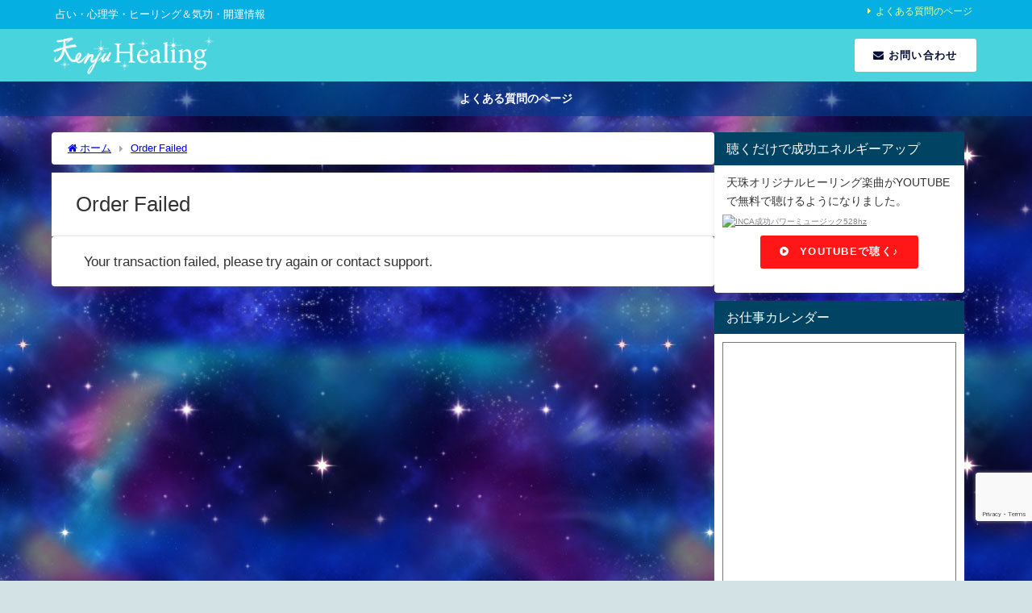

--- FILE ---
content_type: text/html; charset=utf-8
request_url: https://www.google.com/recaptcha/api2/anchor?ar=1&k=6Lcg2d4UAAAAABXeqrAJY_Iyyb95XYzv6c5y3wx8&co=aHR0cHM6Ly90ZW5qdWhlYWxpbmcuY29tOjQ0Mw..&hl=en&v=PoyoqOPhxBO7pBk68S4YbpHZ&size=invisible&anchor-ms=20000&execute-ms=30000&cb=s5jctyn7b3sh
body_size: 48631
content:
<!DOCTYPE HTML><html dir="ltr" lang="en"><head><meta http-equiv="Content-Type" content="text/html; charset=UTF-8">
<meta http-equiv="X-UA-Compatible" content="IE=edge">
<title>reCAPTCHA</title>
<style type="text/css">
/* cyrillic-ext */
@font-face {
  font-family: 'Roboto';
  font-style: normal;
  font-weight: 400;
  font-stretch: 100%;
  src: url(//fonts.gstatic.com/s/roboto/v48/KFO7CnqEu92Fr1ME7kSn66aGLdTylUAMa3GUBHMdazTgWw.woff2) format('woff2');
  unicode-range: U+0460-052F, U+1C80-1C8A, U+20B4, U+2DE0-2DFF, U+A640-A69F, U+FE2E-FE2F;
}
/* cyrillic */
@font-face {
  font-family: 'Roboto';
  font-style: normal;
  font-weight: 400;
  font-stretch: 100%;
  src: url(//fonts.gstatic.com/s/roboto/v48/KFO7CnqEu92Fr1ME7kSn66aGLdTylUAMa3iUBHMdazTgWw.woff2) format('woff2');
  unicode-range: U+0301, U+0400-045F, U+0490-0491, U+04B0-04B1, U+2116;
}
/* greek-ext */
@font-face {
  font-family: 'Roboto';
  font-style: normal;
  font-weight: 400;
  font-stretch: 100%;
  src: url(//fonts.gstatic.com/s/roboto/v48/KFO7CnqEu92Fr1ME7kSn66aGLdTylUAMa3CUBHMdazTgWw.woff2) format('woff2');
  unicode-range: U+1F00-1FFF;
}
/* greek */
@font-face {
  font-family: 'Roboto';
  font-style: normal;
  font-weight: 400;
  font-stretch: 100%;
  src: url(//fonts.gstatic.com/s/roboto/v48/KFO7CnqEu92Fr1ME7kSn66aGLdTylUAMa3-UBHMdazTgWw.woff2) format('woff2');
  unicode-range: U+0370-0377, U+037A-037F, U+0384-038A, U+038C, U+038E-03A1, U+03A3-03FF;
}
/* math */
@font-face {
  font-family: 'Roboto';
  font-style: normal;
  font-weight: 400;
  font-stretch: 100%;
  src: url(//fonts.gstatic.com/s/roboto/v48/KFO7CnqEu92Fr1ME7kSn66aGLdTylUAMawCUBHMdazTgWw.woff2) format('woff2');
  unicode-range: U+0302-0303, U+0305, U+0307-0308, U+0310, U+0312, U+0315, U+031A, U+0326-0327, U+032C, U+032F-0330, U+0332-0333, U+0338, U+033A, U+0346, U+034D, U+0391-03A1, U+03A3-03A9, U+03B1-03C9, U+03D1, U+03D5-03D6, U+03F0-03F1, U+03F4-03F5, U+2016-2017, U+2034-2038, U+203C, U+2040, U+2043, U+2047, U+2050, U+2057, U+205F, U+2070-2071, U+2074-208E, U+2090-209C, U+20D0-20DC, U+20E1, U+20E5-20EF, U+2100-2112, U+2114-2115, U+2117-2121, U+2123-214F, U+2190, U+2192, U+2194-21AE, U+21B0-21E5, U+21F1-21F2, U+21F4-2211, U+2213-2214, U+2216-22FF, U+2308-230B, U+2310, U+2319, U+231C-2321, U+2336-237A, U+237C, U+2395, U+239B-23B7, U+23D0, U+23DC-23E1, U+2474-2475, U+25AF, U+25B3, U+25B7, U+25BD, U+25C1, U+25CA, U+25CC, U+25FB, U+266D-266F, U+27C0-27FF, U+2900-2AFF, U+2B0E-2B11, U+2B30-2B4C, U+2BFE, U+3030, U+FF5B, U+FF5D, U+1D400-1D7FF, U+1EE00-1EEFF;
}
/* symbols */
@font-face {
  font-family: 'Roboto';
  font-style: normal;
  font-weight: 400;
  font-stretch: 100%;
  src: url(//fonts.gstatic.com/s/roboto/v48/KFO7CnqEu92Fr1ME7kSn66aGLdTylUAMaxKUBHMdazTgWw.woff2) format('woff2');
  unicode-range: U+0001-000C, U+000E-001F, U+007F-009F, U+20DD-20E0, U+20E2-20E4, U+2150-218F, U+2190, U+2192, U+2194-2199, U+21AF, U+21E6-21F0, U+21F3, U+2218-2219, U+2299, U+22C4-22C6, U+2300-243F, U+2440-244A, U+2460-24FF, U+25A0-27BF, U+2800-28FF, U+2921-2922, U+2981, U+29BF, U+29EB, U+2B00-2BFF, U+4DC0-4DFF, U+FFF9-FFFB, U+10140-1018E, U+10190-1019C, U+101A0, U+101D0-101FD, U+102E0-102FB, U+10E60-10E7E, U+1D2C0-1D2D3, U+1D2E0-1D37F, U+1F000-1F0FF, U+1F100-1F1AD, U+1F1E6-1F1FF, U+1F30D-1F30F, U+1F315, U+1F31C, U+1F31E, U+1F320-1F32C, U+1F336, U+1F378, U+1F37D, U+1F382, U+1F393-1F39F, U+1F3A7-1F3A8, U+1F3AC-1F3AF, U+1F3C2, U+1F3C4-1F3C6, U+1F3CA-1F3CE, U+1F3D4-1F3E0, U+1F3ED, U+1F3F1-1F3F3, U+1F3F5-1F3F7, U+1F408, U+1F415, U+1F41F, U+1F426, U+1F43F, U+1F441-1F442, U+1F444, U+1F446-1F449, U+1F44C-1F44E, U+1F453, U+1F46A, U+1F47D, U+1F4A3, U+1F4B0, U+1F4B3, U+1F4B9, U+1F4BB, U+1F4BF, U+1F4C8-1F4CB, U+1F4D6, U+1F4DA, U+1F4DF, U+1F4E3-1F4E6, U+1F4EA-1F4ED, U+1F4F7, U+1F4F9-1F4FB, U+1F4FD-1F4FE, U+1F503, U+1F507-1F50B, U+1F50D, U+1F512-1F513, U+1F53E-1F54A, U+1F54F-1F5FA, U+1F610, U+1F650-1F67F, U+1F687, U+1F68D, U+1F691, U+1F694, U+1F698, U+1F6AD, U+1F6B2, U+1F6B9-1F6BA, U+1F6BC, U+1F6C6-1F6CF, U+1F6D3-1F6D7, U+1F6E0-1F6EA, U+1F6F0-1F6F3, U+1F6F7-1F6FC, U+1F700-1F7FF, U+1F800-1F80B, U+1F810-1F847, U+1F850-1F859, U+1F860-1F887, U+1F890-1F8AD, U+1F8B0-1F8BB, U+1F8C0-1F8C1, U+1F900-1F90B, U+1F93B, U+1F946, U+1F984, U+1F996, U+1F9E9, U+1FA00-1FA6F, U+1FA70-1FA7C, U+1FA80-1FA89, U+1FA8F-1FAC6, U+1FACE-1FADC, U+1FADF-1FAE9, U+1FAF0-1FAF8, U+1FB00-1FBFF;
}
/* vietnamese */
@font-face {
  font-family: 'Roboto';
  font-style: normal;
  font-weight: 400;
  font-stretch: 100%;
  src: url(//fonts.gstatic.com/s/roboto/v48/KFO7CnqEu92Fr1ME7kSn66aGLdTylUAMa3OUBHMdazTgWw.woff2) format('woff2');
  unicode-range: U+0102-0103, U+0110-0111, U+0128-0129, U+0168-0169, U+01A0-01A1, U+01AF-01B0, U+0300-0301, U+0303-0304, U+0308-0309, U+0323, U+0329, U+1EA0-1EF9, U+20AB;
}
/* latin-ext */
@font-face {
  font-family: 'Roboto';
  font-style: normal;
  font-weight: 400;
  font-stretch: 100%;
  src: url(//fonts.gstatic.com/s/roboto/v48/KFO7CnqEu92Fr1ME7kSn66aGLdTylUAMa3KUBHMdazTgWw.woff2) format('woff2');
  unicode-range: U+0100-02BA, U+02BD-02C5, U+02C7-02CC, U+02CE-02D7, U+02DD-02FF, U+0304, U+0308, U+0329, U+1D00-1DBF, U+1E00-1E9F, U+1EF2-1EFF, U+2020, U+20A0-20AB, U+20AD-20C0, U+2113, U+2C60-2C7F, U+A720-A7FF;
}
/* latin */
@font-face {
  font-family: 'Roboto';
  font-style: normal;
  font-weight: 400;
  font-stretch: 100%;
  src: url(//fonts.gstatic.com/s/roboto/v48/KFO7CnqEu92Fr1ME7kSn66aGLdTylUAMa3yUBHMdazQ.woff2) format('woff2');
  unicode-range: U+0000-00FF, U+0131, U+0152-0153, U+02BB-02BC, U+02C6, U+02DA, U+02DC, U+0304, U+0308, U+0329, U+2000-206F, U+20AC, U+2122, U+2191, U+2193, U+2212, U+2215, U+FEFF, U+FFFD;
}
/* cyrillic-ext */
@font-face {
  font-family: 'Roboto';
  font-style: normal;
  font-weight: 500;
  font-stretch: 100%;
  src: url(//fonts.gstatic.com/s/roboto/v48/KFO7CnqEu92Fr1ME7kSn66aGLdTylUAMa3GUBHMdazTgWw.woff2) format('woff2');
  unicode-range: U+0460-052F, U+1C80-1C8A, U+20B4, U+2DE0-2DFF, U+A640-A69F, U+FE2E-FE2F;
}
/* cyrillic */
@font-face {
  font-family: 'Roboto';
  font-style: normal;
  font-weight: 500;
  font-stretch: 100%;
  src: url(//fonts.gstatic.com/s/roboto/v48/KFO7CnqEu92Fr1ME7kSn66aGLdTylUAMa3iUBHMdazTgWw.woff2) format('woff2');
  unicode-range: U+0301, U+0400-045F, U+0490-0491, U+04B0-04B1, U+2116;
}
/* greek-ext */
@font-face {
  font-family: 'Roboto';
  font-style: normal;
  font-weight: 500;
  font-stretch: 100%;
  src: url(//fonts.gstatic.com/s/roboto/v48/KFO7CnqEu92Fr1ME7kSn66aGLdTylUAMa3CUBHMdazTgWw.woff2) format('woff2');
  unicode-range: U+1F00-1FFF;
}
/* greek */
@font-face {
  font-family: 'Roboto';
  font-style: normal;
  font-weight: 500;
  font-stretch: 100%;
  src: url(//fonts.gstatic.com/s/roboto/v48/KFO7CnqEu92Fr1ME7kSn66aGLdTylUAMa3-UBHMdazTgWw.woff2) format('woff2');
  unicode-range: U+0370-0377, U+037A-037F, U+0384-038A, U+038C, U+038E-03A1, U+03A3-03FF;
}
/* math */
@font-face {
  font-family: 'Roboto';
  font-style: normal;
  font-weight: 500;
  font-stretch: 100%;
  src: url(//fonts.gstatic.com/s/roboto/v48/KFO7CnqEu92Fr1ME7kSn66aGLdTylUAMawCUBHMdazTgWw.woff2) format('woff2');
  unicode-range: U+0302-0303, U+0305, U+0307-0308, U+0310, U+0312, U+0315, U+031A, U+0326-0327, U+032C, U+032F-0330, U+0332-0333, U+0338, U+033A, U+0346, U+034D, U+0391-03A1, U+03A3-03A9, U+03B1-03C9, U+03D1, U+03D5-03D6, U+03F0-03F1, U+03F4-03F5, U+2016-2017, U+2034-2038, U+203C, U+2040, U+2043, U+2047, U+2050, U+2057, U+205F, U+2070-2071, U+2074-208E, U+2090-209C, U+20D0-20DC, U+20E1, U+20E5-20EF, U+2100-2112, U+2114-2115, U+2117-2121, U+2123-214F, U+2190, U+2192, U+2194-21AE, U+21B0-21E5, U+21F1-21F2, U+21F4-2211, U+2213-2214, U+2216-22FF, U+2308-230B, U+2310, U+2319, U+231C-2321, U+2336-237A, U+237C, U+2395, U+239B-23B7, U+23D0, U+23DC-23E1, U+2474-2475, U+25AF, U+25B3, U+25B7, U+25BD, U+25C1, U+25CA, U+25CC, U+25FB, U+266D-266F, U+27C0-27FF, U+2900-2AFF, U+2B0E-2B11, U+2B30-2B4C, U+2BFE, U+3030, U+FF5B, U+FF5D, U+1D400-1D7FF, U+1EE00-1EEFF;
}
/* symbols */
@font-face {
  font-family: 'Roboto';
  font-style: normal;
  font-weight: 500;
  font-stretch: 100%;
  src: url(//fonts.gstatic.com/s/roboto/v48/KFO7CnqEu92Fr1ME7kSn66aGLdTylUAMaxKUBHMdazTgWw.woff2) format('woff2');
  unicode-range: U+0001-000C, U+000E-001F, U+007F-009F, U+20DD-20E0, U+20E2-20E4, U+2150-218F, U+2190, U+2192, U+2194-2199, U+21AF, U+21E6-21F0, U+21F3, U+2218-2219, U+2299, U+22C4-22C6, U+2300-243F, U+2440-244A, U+2460-24FF, U+25A0-27BF, U+2800-28FF, U+2921-2922, U+2981, U+29BF, U+29EB, U+2B00-2BFF, U+4DC0-4DFF, U+FFF9-FFFB, U+10140-1018E, U+10190-1019C, U+101A0, U+101D0-101FD, U+102E0-102FB, U+10E60-10E7E, U+1D2C0-1D2D3, U+1D2E0-1D37F, U+1F000-1F0FF, U+1F100-1F1AD, U+1F1E6-1F1FF, U+1F30D-1F30F, U+1F315, U+1F31C, U+1F31E, U+1F320-1F32C, U+1F336, U+1F378, U+1F37D, U+1F382, U+1F393-1F39F, U+1F3A7-1F3A8, U+1F3AC-1F3AF, U+1F3C2, U+1F3C4-1F3C6, U+1F3CA-1F3CE, U+1F3D4-1F3E0, U+1F3ED, U+1F3F1-1F3F3, U+1F3F5-1F3F7, U+1F408, U+1F415, U+1F41F, U+1F426, U+1F43F, U+1F441-1F442, U+1F444, U+1F446-1F449, U+1F44C-1F44E, U+1F453, U+1F46A, U+1F47D, U+1F4A3, U+1F4B0, U+1F4B3, U+1F4B9, U+1F4BB, U+1F4BF, U+1F4C8-1F4CB, U+1F4D6, U+1F4DA, U+1F4DF, U+1F4E3-1F4E6, U+1F4EA-1F4ED, U+1F4F7, U+1F4F9-1F4FB, U+1F4FD-1F4FE, U+1F503, U+1F507-1F50B, U+1F50D, U+1F512-1F513, U+1F53E-1F54A, U+1F54F-1F5FA, U+1F610, U+1F650-1F67F, U+1F687, U+1F68D, U+1F691, U+1F694, U+1F698, U+1F6AD, U+1F6B2, U+1F6B9-1F6BA, U+1F6BC, U+1F6C6-1F6CF, U+1F6D3-1F6D7, U+1F6E0-1F6EA, U+1F6F0-1F6F3, U+1F6F7-1F6FC, U+1F700-1F7FF, U+1F800-1F80B, U+1F810-1F847, U+1F850-1F859, U+1F860-1F887, U+1F890-1F8AD, U+1F8B0-1F8BB, U+1F8C0-1F8C1, U+1F900-1F90B, U+1F93B, U+1F946, U+1F984, U+1F996, U+1F9E9, U+1FA00-1FA6F, U+1FA70-1FA7C, U+1FA80-1FA89, U+1FA8F-1FAC6, U+1FACE-1FADC, U+1FADF-1FAE9, U+1FAF0-1FAF8, U+1FB00-1FBFF;
}
/* vietnamese */
@font-face {
  font-family: 'Roboto';
  font-style: normal;
  font-weight: 500;
  font-stretch: 100%;
  src: url(//fonts.gstatic.com/s/roboto/v48/KFO7CnqEu92Fr1ME7kSn66aGLdTylUAMa3OUBHMdazTgWw.woff2) format('woff2');
  unicode-range: U+0102-0103, U+0110-0111, U+0128-0129, U+0168-0169, U+01A0-01A1, U+01AF-01B0, U+0300-0301, U+0303-0304, U+0308-0309, U+0323, U+0329, U+1EA0-1EF9, U+20AB;
}
/* latin-ext */
@font-face {
  font-family: 'Roboto';
  font-style: normal;
  font-weight: 500;
  font-stretch: 100%;
  src: url(//fonts.gstatic.com/s/roboto/v48/KFO7CnqEu92Fr1ME7kSn66aGLdTylUAMa3KUBHMdazTgWw.woff2) format('woff2');
  unicode-range: U+0100-02BA, U+02BD-02C5, U+02C7-02CC, U+02CE-02D7, U+02DD-02FF, U+0304, U+0308, U+0329, U+1D00-1DBF, U+1E00-1E9F, U+1EF2-1EFF, U+2020, U+20A0-20AB, U+20AD-20C0, U+2113, U+2C60-2C7F, U+A720-A7FF;
}
/* latin */
@font-face {
  font-family: 'Roboto';
  font-style: normal;
  font-weight: 500;
  font-stretch: 100%;
  src: url(//fonts.gstatic.com/s/roboto/v48/KFO7CnqEu92Fr1ME7kSn66aGLdTylUAMa3yUBHMdazQ.woff2) format('woff2');
  unicode-range: U+0000-00FF, U+0131, U+0152-0153, U+02BB-02BC, U+02C6, U+02DA, U+02DC, U+0304, U+0308, U+0329, U+2000-206F, U+20AC, U+2122, U+2191, U+2193, U+2212, U+2215, U+FEFF, U+FFFD;
}
/* cyrillic-ext */
@font-face {
  font-family: 'Roboto';
  font-style: normal;
  font-weight: 900;
  font-stretch: 100%;
  src: url(//fonts.gstatic.com/s/roboto/v48/KFO7CnqEu92Fr1ME7kSn66aGLdTylUAMa3GUBHMdazTgWw.woff2) format('woff2');
  unicode-range: U+0460-052F, U+1C80-1C8A, U+20B4, U+2DE0-2DFF, U+A640-A69F, U+FE2E-FE2F;
}
/* cyrillic */
@font-face {
  font-family: 'Roboto';
  font-style: normal;
  font-weight: 900;
  font-stretch: 100%;
  src: url(//fonts.gstatic.com/s/roboto/v48/KFO7CnqEu92Fr1ME7kSn66aGLdTylUAMa3iUBHMdazTgWw.woff2) format('woff2');
  unicode-range: U+0301, U+0400-045F, U+0490-0491, U+04B0-04B1, U+2116;
}
/* greek-ext */
@font-face {
  font-family: 'Roboto';
  font-style: normal;
  font-weight: 900;
  font-stretch: 100%;
  src: url(//fonts.gstatic.com/s/roboto/v48/KFO7CnqEu92Fr1ME7kSn66aGLdTylUAMa3CUBHMdazTgWw.woff2) format('woff2');
  unicode-range: U+1F00-1FFF;
}
/* greek */
@font-face {
  font-family: 'Roboto';
  font-style: normal;
  font-weight: 900;
  font-stretch: 100%;
  src: url(//fonts.gstatic.com/s/roboto/v48/KFO7CnqEu92Fr1ME7kSn66aGLdTylUAMa3-UBHMdazTgWw.woff2) format('woff2');
  unicode-range: U+0370-0377, U+037A-037F, U+0384-038A, U+038C, U+038E-03A1, U+03A3-03FF;
}
/* math */
@font-face {
  font-family: 'Roboto';
  font-style: normal;
  font-weight: 900;
  font-stretch: 100%;
  src: url(//fonts.gstatic.com/s/roboto/v48/KFO7CnqEu92Fr1ME7kSn66aGLdTylUAMawCUBHMdazTgWw.woff2) format('woff2');
  unicode-range: U+0302-0303, U+0305, U+0307-0308, U+0310, U+0312, U+0315, U+031A, U+0326-0327, U+032C, U+032F-0330, U+0332-0333, U+0338, U+033A, U+0346, U+034D, U+0391-03A1, U+03A3-03A9, U+03B1-03C9, U+03D1, U+03D5-03D6, U+03F0-03F1, U+03F4-03F5, U+2016-2017, U+2034-2038, U+203C, U+2040, U+2043, U+2047, U+2050, U+2057, U+205F, U+2070-2071, U+2074-208E, U+2090-209C, U+20D0-20DC, U+20E1, U+20E5-20EF, U+2100-2112, U+2114-2115, U+2117-2121, U+2123-214F, U+2190, U+2192, U+2194-21AE, U+21B0-21E5, U+21F1-21F2, U+21F4-2211, U+2213-2214, U+2216-22FF, U+2308-230B, U+2310, U+2319, U+231C-2321, U+2336-237A, U+237C, U+2395, U+239B-23B7, U+23D0, U+23DC-23E1, U+2474-2475, U+25AF, U+25B3, U+25B7, U+25BD, U+25C1, U+25CA, U+25CC, U+25FB, U+266D-266F, U+27C0-27FF, U+2900-2AFF, U+2B0E-2B11, U+2B30-2B4C, U+2BFE, U+3030, U+FF5B, U+FF5D, U+1D400-1D7FF, U+1EE00-1EEFF;
}
/* symbols */
@font-face {
  font-family: 'Roboto';
  font-style: normal;
  font-weight: 900;
  font-stretch: 100%;
  src: url(//fonts.gstatic.com/s/roboto/v48/KFO7CnqEu92Fr1ME7kSn66aGLdTylUAMaxKUBHMdazTgWw.woff2) format('woff2');
  unicode-range: U+0001-000C, U+000E-001F, U+007F-009F, U+20DD-20E0, U+20E2-20E4, U+2150-218F, U+2190, U+2192, U+2194-2199, U+21AF, U+21E6-21F0, U+21F3, U+2218-2219, U+2299, U+22C4-22C6, U+2300-243F, U+2440-244A, U+2460-24FF, U+25A0-27BF, U+2800-28FF, U+2921-2922, U+2981, U+29BF, U+29EB, U+2B00-2BFF, U+4DC0-4DFF, U+FFF9-FFFB, U+10140-1018E, U+10190-1019C, U+101A0, U+101D0-101FD, U+102E0-102FB, U+10E60-10E7E, U+1D2C0-1D2D3, U+1D2E0-1D37F, U+1F000-1F0FF, U+1F100-1F1AD, U+1F1E6-1F1FF, U+1F30D-1F30F, U+1F315, U+1F31C, U+1F31E, U+1F320-1F32C, U+1F336, U+1F378, U+1F37D, U+1F382, U+1F393-1F39F, U+1F3A7-1F3A8, U+1F3AC-1F3AF, U+1F3C2, U+1F3C4-1F3C6, U+1F3CA-1F3CE, U+1F3D4-1F3E0, U+1F3ED, U+1F3F1-1F3F3, U+1F3F5-1F3F7, U+1F408, U+1F415, U+1F41F, U+1F426, U+1F43F, U+1F441-1F442, U+1F444, U+1F446-1F449, U+1F44C-1F44E, U+1F453, U+1F46A, U+1F47D, U+1F4A3, U+1F4B0, U+1F4B3, U+1F4B9, U+1F4BB, U+1F4BF, U+1F4C8-1F4CB, U+1F4D6, U+1F4DA, U+1F4DF, U+1F4E3-1F4E6, U+1F4EA-1F4ED, U+1F4F7, U+1F4F9-1F4FB, U+1F4FD-1F4FE, U+1F503, U+1F507-1F50B, U+1F50D, U+1F512-1F513, U+1F53E-1F54A, U+1F54F-1F5FA, U+1F610, U+1F650-1F67F, U+1F687, U+1F68D, U+1F691, U+1F694, U+1F698, U+1F6AD, U+1F6B2, U+1F6B9-1F6BA, U+1F6BC, U+1F6C6-1F6CF, U+1F6D3-1F6D7, U+1F6E0-1F6EA, U+1F6F0-1F6F3, U+1F6F7-1F6FC, U+1F700-1F7FF, U+1F800-1F80B, U+1F810-1F847, U+1F850-1F859, U+1F860-1F887, U+1F890-1F8AD, U+1F8B0-1F8BB, U+1F8C0-1F8C1, U+1F900-1F90B, U+1F93B, U+1F946, U+1F984, U+1F996, U+1F9E9, U+1FA00-1FA6F, U+1FA70-1FA7C, U+1FA80-1FA89, U+1FA8F-1FAC6, U+1FACE-1FADC, U+1FADF-1FAE9, U+1FAF0-1FAF8, U+1FB00-1FBFF;
}
/* vietnamese */
@font-face {
  font-family: 'Roboto';
  font-style: normal;
  font-weight: 900;
  font-stretch: 100%;
  src: url(//fonts.gstatic.com/s/roboto/v48/KFO7CnqEu92Fr1ME7kSn66aGLdTylUAMa3OUBHMdazTgWw.woff2) format('woff2');
  unicode-range: U+0102-0103, U+0110-0111, U+0128-0129, U+0168-0169, U+01A0-01A1, U+01AF-01B0, U+0300-0301, U+0303-0304, U+0308-0309, U+0323, U+0329, U+1EA0-1EF9, U+20AB;
}
/* latin-ext */
@font-face {
  font-family: 'Roboto';
  font-style: normal;
  font-weight: 900;
  font-stretch: 100%;
  src: url(//fonts.gstatic.com/s/roboto/v48/KFO7CnqEu92Fr1ME7kSn66aGLdTylUAMa3KUBHMdazTgWw.woff2) format('woff2');
  unicode-range: U+0100-02BA, U+02BD-02C5, U+02C7-02CC, U+02CE-02D7, U+02DD-02FF, U+0304, U+0308, U+0329, U+1D00-1DBF, U+1E00-1E9F, U+1EF2-1EFF, U+2020, U+20A0-20AB, U+20AD-20C0, U+2113, U+2C60-2C7F, U+A720-A7FF;
}
/* latin */
@font-face {
  font-family: 'Roboto';
  font-style: normal;
  font-weight: 900;
  font-stretch: 100%;
  src: url(//fonts.gstatic.com/s/roboto/v48/KFO7CnqEu92Fr1ME7kSn66aGLdTylUAMa3yUBHMdazQ.woff2) format('woff2');
  unicode-range: U+0000-00FF, U+0131, U+0152-0153, U+02BB-02BC, U+02C6, U+02DA, U+02DC, U+0304, U+0308, U+0329, U+2000-206F, U+20AC, U+2122, U+2191, U+2193, U+2212, U+2215, U+FEFF, U+FFFD;
}

</style>
<link rel="stylesheet" type="text/css" href="https://www.gstatic.com/recaptcha/releases/PoyoqOPhxBO7pBk68S4YbpHZ/styles__ltr.css">
<script nonce="iXG6nDkgB4wEFMPDKxP9IQ" type="text/javascript">window['__recaptcha_api'] = 'https://www.google.com/recaptcha/api2/';</script>
<script type="text/javascript" src="https://www.gstatic.com/recaptcha/releases/PoyoqOPhxBO7pBk68S4YbpHZ/recaptcha__en.js" nonce="iXG6nDkgB4wEFMPDKxP9IQ">
      
    </script></head>
<body><div id="rc-anchor-alert" class="rc-anchor-alert"></div>
<input type="hidden" id="recaptcha-token" value="[base64]">
<script type="text/javascript" nonce="iXG6nDkgB4wEFMPDKxP9IQ">
      recaptcha.anchor.Main.init("[\x22ainput\x22,[\x22bgdata\x22,\x22\x22,\[base64]/[base64]/[base64]/bmV3IHJbeF0oY1swXSk6RT09Mj9uZXcgclt4XShjWzBdLGNbMV0pOkU9PTM/bmV3IHJbeF0oY1swXSxjWzFdLGNbMl0pOkU9PTQ/[base64]/[base64]/[base64]/[base64]/[base64]/[base64]/[base64]/[base64]\x22,\[base64]\x22,\x22w47CgipHEsK9aMOPAUTDssKsQXJkwoghRMOpD07DumV6wp8XwrQ5wrJyWgzCiAzCk3/DmDTDhGXDk8OnEyl6XCUywq/Dmng6w4HCpMOHw7A3wrnDusOvXn4dw6JXwpFPcMKHNGTChGTDnsKhamt2AULDgcKpYCzCjWUDw48bw6QFKAILIGrCt8KnYHfCu8KRV8K7YMO7wrZdSsKAT1Yiw6XDsX7Dmzgew7EqcRhGw499wpjDrHPDhy82KmFrw7XDm8Kdw7Evwr4oL8KqwowxwozCncObw4/[base64]/DgmfDgxMdw5NkwprDowrDm8KEccOKwqfCrcKIw7UbEBrDkgBvwpFqwp9lwoR0w6pJDcK3ExfCo8OMw4nCuMK0Vmh5woNNSBVyw5XDrkzCpmY7Y8OvFFPDm2XDk8KawqrDnRYDw7HCocKXw78JccKhwq/DizjDnF7DuCQgwqTDjEfDg38HKcO7HsKRwr/DpS3DsRLDncKPwoI1wptfDMOSw4IWw4sjesKawp8eEMO2cmR9E8OwAcO7WSZrw4UZwobCicOywrRuwp7CujvDkwBSYTfCsSHDkMKzw5FiwovDqCjCtj0GwqfCpcKNw6XCnRIdwqjDpGbCncKfeMK2w7nDpcKbwr/[base64]/CrsOiYsKXLHAbc8KWwroqw6wFZMO+Z8O2Mw/[base64]/Zg4Bw7QpAA/DmMKNasOLwr3DucKbwrl7Xy/DnhzCvm9OSj3Dm8OeGsKHwoEJesOvHsKMQ8K9wrMkCScjVALDnMKpw4MCwo3CqcKOwq4EwoNGw69YMsK/w70OBMKiwopmGVfDuTJmFRvCmHHCtQIHw5/CtwjDp8KUw4vCh38me8KcYFsJXMOTc8OfwqPDlMO1w7cow4XCmsOSaGnCmBJewrTDv0ZPScKOwoN0wo/[base64]/ClwnDgsOlEj1ew5vCnndlwrQ8F8KzMMOzGAV6wodhc8KYAko4wrc8w53DjMKrHMK7UAbCpBHClF/DtXHDkMOPw6rDqcKLwrI/KsOneHV/Zm9ULynClhzCpRXDjgXDt1gKXcKwQcKHw7fCgwXDhSHDucOZT0PDqsKrPcKYwqfDnMOkCcOsH8K3wp4AJx5ww4LCkCjDrcKIw5/CoTHDvFbDtSFKw43CicO2w4oxR8KRwq3CnT/[base64]/w78gVgTDj1HDmsODDx7DjsOjwpvCtRPDpCB4bx84LnLDmGHCr8KnUyVjwpjDkMKbACIOLsOCJHkewq5Gw7NJF8Ogw7TCuhQSwqUuC13DhwDDvcO2w7wwE8OkYsOCwos2RgDDksKewqnDrcK9w5jCmcKgeRHCkcKLN8K6w6EiVGESH1vChMK/w7rDqMKuwrjDtxlaLF5zaibCk8KxS8OAacKKw5XDvcOjwoZ+XcOnbcK1w6rDisOnwp/Ctxw/[base64]/[base64]/[base64]/CucKaJQZGwq3DqmzCicO5w7LCgcK0dysWV8OYwpXCmjrDmcKFMkRbw78HwrPDolPDrzViC8O8w7zCo8ORJmPDvcOHRBDCr8O7ZR7CisO/ZnzCmV4UPMKFSsOew4DCusKMwoLClG7DmMKfwqNaWsOmw5VzwrjCkX3CnQTDq8KqMQXClS/CjMKsDk/DrcOww67Cr15FIcKpSA/DisK/TMOiYcKUw78uwoZWwonCgsK5wpjCo8OMwpk+wr7ClcO5wq3Di07Dpx1OITxqSzxew5Z0CMO/[base64]/DmhbDr8OIwpQqIhDDs3LDrsKtfcOKw4crwrMEw7/[base64]/Cp2oSFcKdw6bCscOtPsK0UU7Ds1www7I7wpTCqcOwVEZfw7fDucKzOTLDncKiw4DCg0bDjsKlwpwgN8Kxw5dlUjrDuMK1wq/[base64]/CgRbDm3Jdw7tJwpXDk8O5wpVVAcKew7TCi8KKwpxtA8O2dsK9GkzDoDjCrsKCw6czS8OSb8KWw6osCcKFw6vCjn4yw57CizrDqz9FJA9vw40bRsKEwqLDumrDmMO7wqrCjQNfW8OVWMOkS2PDuiPDsTs1HS7DgFFiA8KFDQvDhsOBwpBTNUnCgHnDjy/ClMOvB8KuE8Kjw73DmcOFwo0ACWFLwr/CsMOnL8O3DFwlw54zw7/DmQ4Mw47CscKqworCqcOdw4QWK35nDsOFRMOtwojCoMKPA0jDjsKTwpwKdMKYwox3w50Tw6jCjcOEAcK2G2NKMsKKSB7CjcK+KGJdwow3wrlMWsOVW8ONQyVXw6U0w7vCk8K4THXDgMK9wpTDl38AIcO/ZmIzO8OPUBjCr8O+KcKYWsKaEXjCvg3Cv8K4bHA/VgRsw7MKYDdawqzCkBbDpizDhxLDgApvC8KfBnc8w6dfwo/Do8Otw5PDjMKrbDtbw6vDjS59w7kzbGFzfT7CuT7ClUPCv8OIwoxmw5jDgsO9w4pAACQnWsO9w6nClSTDtHrCn8OVJsKawq3ChH/Cg8KTDMKlw68WFDMkXcO5wrYOAQLCqsK/CMKYwp/DpkwIARPCgCR2wqlAw7DCsFTCrSlAwoLDucKVw6AiwpjCiUYZHMO1VV8zwp1/[base64]/Co2zDjTJlE8K1O8K8UVDCksOHw7I2w6R9U23CljDCk8O1wr7CtsK6wo7DmsKxwojCkkzDlDQqOwnCnXFxw5HDhMKqPX9qTxdTw6TCnsO/[base64]/DsnvDtUrCpcOdccOWw6ACwqrChQzDo1PDh8KHeSXDhMONAMKDw4HDhGIwC3DCusOPYF7CuVZ9w6fDuMKvXGLDmcOewo0QwrInO8K7N8KwRHvCm3nCgTsRw51zYXLCucKqw5LCncKww4/ChMObw5kwwq16w5/Cs8K1wofCisOqwpwqw7nDhRXChHFDw5fDqMKNw4/Dh8OowqTDk8KyDU7CjcK0ekYlK8KoNsKlAA/CrMOVw71Yw7XCq8Okw4zDki1bFcKWAcKZw6/[base64]/Cqw/Du8OzwrnDpgoSaGN1wpByKMKxw4lldMOUwqFEw7p1XMOeGSdpwrnDm8KcJsKsw5ZlZ0LCiyHCiR7DpUgCWRfChnHDgsKWVmEaw4NIw4/Ci0ldaj4NYsOYGwHCsMOgecKEwq1sRcOLw64ywr/Cj8ODw7pew5k5w5FEdMOBwrNvDh/DnH5vwqIkwqzCgsO6ME8tCMOLCiPDgH/ClBtCMiwFwrx8wobCoiTDsinDm3gqwpPCqkHDvnVMwrcwwprCmA/Dq8Khw6IbVEZLOcK4wozCosOAw5nDm8Orwr7CuXoGRcOlw78jw4rDocKuc3p8wrvDgRAiYcOpw5nCuMOaLMOCwq8yC8OyDMKrNnJuw4QgKMO2w5nDvSfCgMOPThw+ciA5wq/CnjZ1w7fDqlp4ZsKnw6lUFcONwoDDqm7Dj8OTwoXCr1YjAinDtsKgF1/DiHR7HjvDnsOewq3DhMONwovCginCgMK4cB7CsMK3wq8Uwq/Dlnpsw4kiNcKkcsKTwq7Du8OmUhl8w5PDvygXVh5Se8KAw6JmbsKfwo/CjVLDizNRKsOVOkjDosOuwoTDrsOswr7DnWgHYxYVUnpcGcKnw71GQnDDsMKnJMKFbBDCvU3DohzCgcKjwq3DuwzCr8Kqw6PCoMO/GMKXPMOzE3nClXt5S8KYw5LCmcKowpfCm8KOwqRrw756wprDr8OiXsKQwo3CtXbCiMK+Il3Dg8OywpM3GDrDv8KBAsOYXMKBw5PCosO8QgXCvg3DpMKnwoZ4wrF1w4onZkk0CiFewqLCoyXDsjRETwVNw4glZA86FMO8OGZ1w6sqCAA7wqgqbcKUcMKHIBrDiG/Dj8Ocw4jDn3zClMOtExcMHUPCm8Kfw5PCscO7Q8OKfMO3w4DCgRjDosKaMhDClsKUD8Orw7rDh8OoWAjCpHvCoHHCucONAsOHdMOWBsOhwokhSMOawpvDmsKsUCXCoXM5wq3CmQp/wrFbw4vDuMKFw6w2NMKywp7DgkfDvkvDssK3AUdXUsOxw5HDlcKZCGtSwpPDk8KSwptgEMO+w6zCo2dTw63DgQI0wq7Dsjc2wq9MDsK3wrEAw49NDsOSU2XCoHVZUsKzwr/CosOMw5vCv8Otw6BATTbCosOOwrvCsw9OKsKDw7k9EcOHw5wWE8O3w57Chzk9w58ywpHCqREaLMOmwrHCsMOLMcKuwrTDrMKISMKowqjCoSd/c08kDRvCucOXwrRHGMOJVBZHw6LDqjjDgBDDuFkrQsKxw6w2WcKcwoEPw63DgMK3HXHDusKaVU7ClEnCm8OlJ8OBw6DCi3dTwqbCn8Ouw5vDtsKtwqPCmHFnHcOYAE9yw7zClMKKwqHDs8Okwq/DmsKnwpklw65Wa8KRwqfCqg1SBVB9w4djLMOcwqPCpMK9w5hJw6LCjcO2Z8OqwrLCjcOBFCXCn8KGw7gPw5QFwpVpUGhLwrApFywxecKlNmvDlAd8AToawovDmcORW8K4BsOOw7JbwpVmw6/DpMKYwq/CmMOTdErDngnCricdIgvChcOpwqlmWz1Nw4vCrHJ3wpLCoMK0BMOzwq4zwq14wq9RwogKwpjDnVPDo3bDjhDDkDnCsRMrMcOoIcK2W1vDgCLCiQYMZcK6w7fChcKGw5oyasO7K8OMwqTCqsKWClPCsMOlwosowp9ow5/Cq8KvS23ClsKAK8O1w4vClsKxw70XwqIQLAfDv8Kqc2/[base64]/wrPDs8Klw5rCggk4w75YDMK3SiHCiMKnwoI6XcOrfnrCpmkneXxGO8Kow5JccFDDgVXDgBViHw5XT2nCm8Kywo7CkVnCsAsULzlHwqoEFlJuw7DClcKtwqIfwqtOw7rDiMK8wrgnw51CwqPDjA/[base64]/DiCYMw5ZXwrh4CsKewo7CiFTDpsKXF8KCMhp6KMKVPSXCoMOPNR1CKsObBMKpw5FgwrPDjQx+PsO4wrU4TgvDtMOlw5bCisKnwpxcw4XCngYYf8Ktw7h1fSbCqcKHQcKOw6HDn8OiZcOCSsKcwqFRQmwuwrXDpisgccOJwo/[base64]/VsOEw5IHw5Ncw4teElnCp0lRCHNYZWvChQPDhMO8wpgmwrzCpMOGYsKYw7wvwo3DnkXDo17DlgZtGlNbBsO8ElV9wrLCt0FpN8Opw7ZeTwLDkUdJw4Qww6BpIQrDvj8ww7LDr8KawoBZAcKDw50oWjjDpwZ2D31kwo/CgsK5an0ew7TDmMKhwpXCg8OWCsKOw7nDvcOKw45bw4LCuMOyw7k7woDCs8Ocw53DtTR8w4XCjT/Dv8KXbmbCtw3DhRPDkDhGEMKWBFbDsAl9w4FywpwnworDtzsUwqRFwo3DqsKow58Bwq3Cr8KvARpwJ8KbKcOFAsOQwpDCn1fDpS/CkT4wwobCrU3DunQTVcKuw73Cs8K/wrzCqMOww5nCjcOte8Kbwo/[base64]/XcOjwrDDpRLDs3c1wpZ7X8KfQBYRwrzDmsO/[base64]/DhC/CgT8waz7DgcKsXcKZUMOxwq/[base64]/DvcKKw5LCsS/CmlfCicKiw6/DvXorEcOvBEHCkGTDlcKXw5Z1w6rDqcOZwrIqM3DDghU7wqMENsO2W3R9ecOkwrlyYcOMwrvDoMOgDEHCsMKLw57Coz7DocOLw5XCiMKIwqRpwr9STVdCw53CqhAaYcKww7zCtcKuR8O6worDuMKrwohTVVFkC8O7O8Kcw54GJsOOHcOCC8O2w7zDkW/CnzbDgcK4wrDClMKuwqZ5RMOUwqnDjh0sByvDgQQBw6crwqUOwpzCqn7CtcOfw4/DmmlSw6DChcO9Iy3Ct8O8w4oewpbCqy1qw79owpVFw55ow5TDjMOUf8OmwoQWwppaPcKaPMOdEgnDg2TDnMOeKMKofMKXwq5Rw5c0RMO0w5okwpRJw5RrAsKQwq/[base64]/[base64]/ClU/[base64]/C8Ksw4EgPsKCwoHCq8OoRcKbw78henI4w4vDhMOCWx7CnMKsw61ww4nDv14awoVSbcK/woLCmsK5Y8K6GDTCgSdKfXXChsKCIWXDt0rDksKCwo/DmsO0w5o/[base64]/ClsKNH2nDsi/[base64]/CtkI9D1HDhQcywp0ANcKqw4Yqwo5Uwo4Pw6Jgw75kGMKPw5g0w63CpCATMDnDiMKDY8O8L8Ovw4UAf8OTaSHCqwAewp/CqBnDix59woU5w4UhIhVqPkbDnWnCmMOwKMKdRT/DnsOFw4NpXWFew4zCu8KUUx/DggF4wqrDmsKYw4XCkMKMGsK+YUIkT1d8wro6wpBYwpV5wqTCp0/Dh3fDnVV1w43DpwwtwpttNg5Ow77CjW/DvMKwJQt+LGPDtGvCrMKKNFPCkcOiw6kWLAYiwrkeSsO2P8KvwpZzw5EiVcKuQcK3wpRSwpHCrFLCmMKKwo4kCsKbw69LRkHCmG5MHsOXTMOGKsOGWMKtR27Ds2LDt3/Dj1vDgBvDssOMwqtmwpBWwpLCh8Klw5rDlHBjwpYfAsKXw53DscK2wpPCoCM7cMKIBsK6w7kseT/DhsOKwq4qF8KOfMKyMBrDlsK0w785HU9PHhbCiDnDlcKhBxvCqlRWwpHCqBbDnjnDscKbNBbDuEzCpcOoc2slw74+w4MYO8O4anIJw5LCm1HDg8KdO2jDgwnChhNwwo/Do3LDlMOzwrnCqxdBasKHDsKhw6JpScOtw64dU8K0w5/Cuhx5WC0iAFDDtAh8wpEQfHxJXzEBw74pwp3Dkhl+B8OAOjfCkhDClnjCtMK/NMKHwrkCdTxZwooFfw4wcsOtCHUNwozCtiY8wo5GDcKrNCsjA8OVwqbDl8OYw47CncKPZMOaw40NfcOCwozCpMOlworDjhgIdxvDiGkPwpzCjU/DghwPw4kFHsOvw67DkMOtw7XCvcOTBU/DpSE+w73DgsOvMcOYw5Ydw67DohLDqAnDuHDCknd+VsOaaATDhCxhw43Dtn4kwqk8w4ssN3TDnsOyFcOHXcKaXcOYYcKLdMOXXywPJcKASMOMY25mw43CqVbCoEzCgDnCq07DlGNmwqcPMsOUfUkHwofDgAl9CU/Co1kwwqDCimrDi8KGw43CpUc9w6bCog4Nwq7CnsOzwqTDhsKRKy/[base64]/CmsKawrfDs8KAwq9HPiLCtcKDMmsFwo/DrsKHBzQzGcOHwo7CiDnDq8OZC24lwqbDocK8OMOrbkXCgcOewr3Dp8K+w6vDlXtzw6F+YxVSw6dydlFkFSzClsOwPT/Ds0LCrxHCk8ONWVjDhsK7FizDh1PChV8Ff8OrwqnCnVbDl2gJEXzDpknDpcKiwo5kN0AGMcO/YMKBwp7Cm8OWJw/CmRHDvMO3c8OwwoHDkcKVVG3DkFjDrzJxwq7ChcOTB8O+UR9KRD3CmMKOO8OkK8K1EVHClMKSDsKdGSjDkQ/DjMOgWsKcwpNvw4nCu8Oyw7HCqDw8PGnDn0IbworDpcKLQcK5wqrDrTbCncKuwo7Dl8KBCUnCjcKMCEQ6w4sVO3jCocOvw4jDt8OJEXdmw64Hw43Dn0N6w503MGLCqyQ2w7/[base64]/XcK4OcKXw5LDmBzDrsOFw6p9IcOjw6bDo0hdwqrCtsOkwpceHA16X8OyUz7CsHogw6Umw4/ChgTDnwDDv8KYw6FSwqjDpG3DlcKLw4/Ci33DtsKRaMKpwpMtey/CnMKjQ2MuwoN+wpLCisK2w4HDqsOVZ8KXwrdkShzDrMO/UcKpQ8O1acO2wqLCgRrCisKHwrfCsFl8FGgKw7ttRgrCicKtHHl3HUlHw6Rqw5XCksO/cTzCnsOxFEjDj8Oww7bCr3jCgsK3bMK2UMK3wqZPwpUywovDtSvCn1TCpcKRw5lYXnB/HMKLwoPCgFvDncK0GmnDv31uwovCtsOCwqAywpDChMOtwqPDozzDlkw6cX3CoSgmKcKvd8Odw5s8F8KLGMOHLR0Aw53ClcKjeCvDksOPwpw5cizDosOEwp4iw5c+L8OIMMKREA/DlFhiMsKZw4/DoTtHesOPNMO/w6g/YsOswqUGBUAuwrQsFlvCtsOew7gfahfCg3ZOJ0vDlhUcAMO2w5fCuyoZw5bDm8KDw7gTCcKAw47DhsOANcKjw5PDszrDmxAMfMK8wps+w6B/aMK3wo0/[base64]/ZcOeMMK1TMOhw4Zcw6YpwoxLfMK/[base64]/[base64]/[base64]/wo5jwpZqw5LCpiR5w5kUSzJQwpjDrMK8w5/ClMKvwrjDt8OYw4NJYUl/VMOQw7AEXn9VBDAEaQHCisKOwoRCEcKPw5FuWcK0CRfClRLDvcO2wqDDvX1aw6fDuVIBHMOMwo3DoWcPI8OZUlPDvMKyw7PDicKzaMOnUcKZw4TCpBLDgXhRQw7Ct8KmK8Kzw6rCllTDosKow4UYw6nCtG7Cm0zCtMOoL8Oaw4U+YcOrw4/DpMO7w6dzworDoULCmgFXShEvN3oeRcOlUnjCkQLDlsOPw6LDo8OWw74xw4zCkQh2woJ/wrjDnMKyQTkbBMKBVMOecsOTwpzDscOuw7zCkDnDphN+BsOUN8K5c8KwIsOsw6fDuXsUwqrCo21nwoMYwrUDwpvDvcKWwrrChX/CpFTCnMOjDTDCjg/CmsOMaVQ8w7FMw7PDlsO/w6FwPhfCqMOuGGBlOUc7MsK1wrULwpdqIG0Hw6Fkw5zCpsKPw73DoMOkwp1eccKLw6pXw4LDnMO+w4Vrd8OyRi/[base64]/DiCPDlsKmSMOQGcKUw6vDqcKGSMK5w6fCn8OoWcOIw6XCt8KswqHClcOOd3Z0w5XDgiLDm8K0w5FbdMOxw5ZXYsOTEsOdAg/DrsOtGsOCKcOawrgracOVwrPDnmxjwrIXCz8jKcOVUSvCuwMJHMKdXcOnw7fDkwjCklzDn2wQw4HCr0ozwqLCkgF0NjzDucOQw7gswpdrIBrCgGxcw4rDrng4SlPDmsOIw7TDnwlJacKow7A1w7rCmcKxwqHDu8OqP8KEwqQyOsOuT8KoUMONMVZ0wq/Dn8KJK8K6XzsQCsK0NATDkcOvw78KdBzDj3nCvzfCkMOhw7rDqynCrCnCocOiwqE8w75xwrA5wq7ClMKfwq3CoXgHw5hlTEvDmMKTwqBjfm4nZzhXEWLCp8KvaRVDHkBpP8OUb8O0VcKXWhDCrMOBPjfDlMKDC8Khw4HDnDYmDTciwqp6XsOhwrLDlQA/VcO5RgTCmsKXwqtDw61mIsKCAk/DnDLCmAgUw48dw4rDjcKiw4PCtFY/[base64]/DtMKRfhlkwp7DuGnDgGRswpx+GcO0w5A3wp5VbMK4w5TDhQPCgwgLwr/CgcKzDSLClsOnw6suBMKnRw3DgUzCtsONwoDDiGvCt8OUb1fCmBTCmE5nfsKNwr4pw7Qcwq0twoF2w6sTYyZ5GwZNdMKHw5TDkcKxXgnClUjCsMOVw75Ywr7Cj8KICxHCuH9SIsOiI8OdDgPDsj8dDsOGBC/CnmnDk1MBwrxEf2vDrzZGw480QATDpWvDqMOOehTDvnfDr2/DgcKfClwSCDQEwrdUwqIewp1ZZSdzw6nDscK3w5DDvhQEwrgywrHDncOuw7YAw5/Dj8ONXXQEwqB7QRp4wq/[base64]/DlQfDjFrDv8Kfw5/CmUnDpnPCoMK3wp81wrlBw7BuTTV0w5fDk8KXw7gMwpzDr8KfdMOLwp8XDsO2w7pRIV/[base64]/N8KpbMOcw7MvFyQCwqo1w7LCj0kGwrrDt8O8CMO+CsKuEsOeWEPCvWoxRHLCv8O3woBiL8K8w57DgsK9M0PDkxDCksKaMsKgwotVwoDCisOcwp3DvMKCZsODw4/[base64]/DjMKBw65Iw6tZw4F0CXHDlMOBFsOOUcK8cy1pwpbCt35BAy3DhkxmIMKAJzR4w5LCn8KxNzTDvsOFYMOew7fCgMOFN8Olwq4+wpHCqsKuLsOIw5zCt8KtTMKjA3/CjRnCtxg9BcKTwqLCvsOJwrJOw7QmA8Kqwo5PZzzDtjpgDMKMXMKXWE4iw7xCB8KxZsK9w5fClcODw4MqcGLCosOZwprCri/[base64]/Dl8KIw7jDi0DDjcOdw5jCoR0iwpIzw7tKw6EsVE5QFMKow6UHwqrDqcODw6zDrcK2ZWnClcKbeUxrR8KaX8OifMKCwoJEMMKAwq4XLDPCpMOMwobCrzJLwpLDvnPDjyTCo2syBDx8wp/DqFfCmMKnUsOkwpUhOMKUMsKXwr/Cuk4zDHRsJsKxw7VYw6R/wpAOw4rDlR3CosOfw5gsw4jCh0EZw5EWXsOoJl3CgMOowoLCmknCgsO8wr7CvQomwphrwoFOwrxPw6FaN8OWBhrDm3jCvMOZOV/CnMKbwpzCjcO8Pw5Uw57DuRZfRjLDj37DoksuwrpnwpHCi8OBBzVzw4cgSMKzNxnDhXdHSMKbwq7DtBjCssKcwrk1Vy/ChkFuPVPCil4iw6rCgGtow7LCqcKzTlbCk8OGw4PDmwcjF1Mxw6Z9FW3DgksKwpvCisK2w5fDlUnCmcO9aTPCjQ/DnwpmBD1jw7RMUMOzHMK5w4jDni3Dvm7DlnxEX1AjwpYvK8KpwqFtw5cnflNEPsOxeFzCpMKRXUUfw5XDn2bCm3vDgynCvR54QGQiw7tKw4XDo37CoHXDt8OrwqVNwrbCiVx1Mw9Xw53DuX0MPBhBNgLCv8OIw74QwrQdw6ceIcKILMKew7EAwossHX/DtcOVw7NFw6TCvykYwrUYQ8K0w6jDnMKNVsKbN2rDoMKHw4vDviRnVTYzwox8GMKTBsKpZh/CisKTw6LDl8O5NsKjLVoVHWJuwrTCmCQ1w4DDpWDCvFIOwo/CjcOqw4jDmi7DqsKAB09UKMKmw7zDiFd1w7zDscOewo/Cr8KDOhvCpF5oE3pqRATDr2TCt1bCiVAWwpJMw67DusOwG2V4wpjCmMOmw7k6Ak7Dk8K/DcOqZcKqQsOkwp1LIHsXw6gVw5XDtknDsMKtVcORwrvDlsOWw5LCjit1SVdBw79YJMOOw4AvIj/CpRrCtcOyw6jDvsKjwobCusK3LnDDtMK8wqDCiQbChcOZClDCnMO5wo3DoFnCllQhw40aw5TDgcODWT5lCH/CtsO6wojCnsKMXMO6VsO/[base64]/DgLDgcKywr4cwpnCuRrDnXHCrsKDw5xbw4wqWsOWwrzDqMOGJ8KJXcOywqbClzJdw4pLX0Jvwpo4wpM+wq4zVyYqwrjChCEjc8KXwqFlw5vDjT3CnTlFU2fDr2vCl8O5wr5Uw4/CvDbDrsK5woXCr8OIWgoFwq7ClMO6QsKaw5/[base64]/Do8KKRHVRG8OjPHHCgm59NcKfCTXCrsKIwrpkbjLCh3bCnFPCjS/DmWkGw5FDw5vCjX3Cjj1BLMOwWSMEw53CosOtKwnChW/CucO8w6EQwpU8w7UeWyXCmyLChsKIw696wro3ZWkFwpAfOsOSaMO2b8OzwqFtw5nCnSA+w5HCjsKOSALDqsK7w7txwqbDjsK6D8Oqc1fCuBTDuT/CoDnChh7DolVHwrVVwrDDoMOiw6J+wqAIJ8OaIzBFw4vCjcOGw7zDtDNFwp06w7jDucK7w5guUAbCl8KTW8KDw7omw4LDlsKUPsKCbEY8w49Of10VwpnDnXPCoEfCrsKrw45tID3Di8ObL8OEwr8tP2DDmcOtDMOJw6bClMONcMK/[base64]/Cqg9/PBrDnF/Dmm3Dl8OlLsO1w6TDljbCmy/DnsOvMQIAVsOLP8Kya3oJLh1QworChWhNworCo8K8wrUIw5TCjsKnw5Q/NnsSeMOLw57Dozl5GcOZYxgmH1gZw4lTLcKDwrbDhDZpEX5HJMOKwrIIwr08woPCqMOSw78bfMOVd8OaQSXDssOsw74hf8KlFgo/OcOxAwfDkg46w4oVP8OAP8O9wqFXYWkYVMKJDj/DngVhBy3ClAbCvDl1Q8Osw7vCsMKceSNqw5cJwpBgw5R/bTgGwqsWwq7CsDHDjsKzO2c2EcOEDDsrw5N/fWcpBA03UC8kPMKoT8O5SsOVNQbCvzrDqXRZwooBVzJ3wqLDtcKPw5XDsMKyf1TDvxVEwoJPw4xVW8K0fXfDiXoLRMOnAMKmw5TDssKwVXYTM8OcKmN5w5LCq3kMOWcLUk9RPEMbX8KEXsKxwoQZNcOQLMOBRMKsGsO+T8OAO8O/J8Oew68TwogZVcO8w4NASlAzIEd2F8OCfBdvBUh0w4bDicK8w4dIwp8/w748w5ckBVYuLGPDrMKiwrNiaEbCj8O2H8K5wr3DrsOyZ8KWejfDqkXCnAEhwo/CmMO5eHTDlsO8XMOFwpkew6DDr34gwrdOG04LwrzDlE/CtcObT8OLw4zDk8Oqwp7Cqx3DgcK/VsOzw6Q0wqvDj8KVw53Cm8KzZcKKdk9IZcKLBjnDrk3Dn8KmDsOewqDDnMOfOxo9wrfDlMOPwrIlw7fCv0bDksO1w5DDuMOvw5nCqsO4w6U3GC5cPAHDqXAmw6I3wptlFXhSHQ/DhMOxw67DpF/Dq8OXbFDCtQbDvsK1KcKnUlLDi8OxU8KGwqZ/[base64]/[base64]/DtMKOw5bCtXzCmCvDgg3DnF/[base64]/w79YwqkRw71zFMK0d8O/w5nDn8KPwpbDscKmw51Cwo/CuyNNwqfDsn3CnMKKITbCvGjDtsOSJ8OfKwk7w7YIw4Z7J3TDiSp/[base64]/DnMOYYF7DpB1lF8KSwqMEWGjDq8Oywq9MYmENZ8Kxw6jCginDp8OWwokMXTnChF1Ow4MKwqNmJsKxLA3DlFjDr8OPwpISw6x1GzfDmcKuV27DnMOCwqXCtcO9VwFaHcKXwqXDiGIucUYnwq0bAWjDnnrCgyV9TMOlw7omw6bCpnHCt0HCtj/[base64]/DrU8HwoDCl182wonCtsO2wrdYwqNGwqbDq8KjGcORwrfDjQFfw70MwqpUw6bDv8KJw4M3w48wDsOgDH/[base64]/OAfCo8Krw4dREMOnw6Irw6zCqm8ZwoLDphVrBcOELsKOesOCdQTCtX/DlHhswrfCvTnCqHMUAUbDocKgF8Ooez3Cv1RmMMOGwpdkHVrCqGhPwolpw6DCgMKqwph5Uz/CuR/Cjns5w6nDtm4+wpXDswxawrXCkBp8w5jCvg09woAxw4QswoMdwoJ5w4A/ccKkwpPDoErCj8OfPMKLPsKbwpPCj1NZRywLe8ONw5HCjMO0EsKXw71MwocdbyBswpnCgXAaw7jDlyB4w7LCvWtTw4YSw57ClwgFwrlaw63Cm8KpfXDCkihiZMO0Y8Kbw57CqsOUNFgaLsOzwr3CpSvDtMOJw4/DiMOqJMOvHXdHGiYEwp3ClGV1wpzDhcK2wpY5wqcDwpfDsTvCkcOcBcO3wqUoKAwKGMKvwqYnwoLDt8O7wow7UcKSB8OaGWrDisOWwq/DuRXCp8OOZsO9e8KEPBlJZkE0wpFXw6xlw6nDoD7CmQYmVsKoRDDDoF8JBsOQw7/[base64]/DoXfCnsOSNx/[base64]/DnsOCXW/Ch3gswozDrVnDsUvDvsKuwqISacKECcKEdXbDhyw/w4LDiMK/wr5+wrjCjsKYw5rCrXwcNsOmwoTCucKOw4xvf8OucEnCqMOFcBHCjsKwKMOlaFpwamZQw4oNaU9yd8OOTMKZw6nCqMK4w7gKQMKbUsKnIjxVd8OWw5LDtVPCj1zCvnzCl1tvBMKkYMOKwpp/w6kgw7dBYinCl8KMXCXDp8KgWcKOw4Jjw6ZOQ8Ksw73CrcO2wq7DuAvDk8Kqw6LCoMKqXH3CrTIZacOMwq/DpsKawrJRCysXIkHCtx5Gwq/[base64]/DicKqw59/BcK1w4FEwqPDlktJw6HCs3jDp03Cv8KMw4PClgpFE8OQw6JTbwfCo8KrD3YRw5ILQcOrHj8mbsKmwoN1dsKCw63Dp2HClsKOwoMkw6NXPsOaw7d/a3M2AAZbw4VhIAXCgyY1w7PDvsKIdVQud8KDNsKgCSp5woHCj2lWej9+B8Kywp/DiDIOwoR1w5xtHkbDpgzCvcKVHsKvwoHCmcO3woDDncO+LR/CrMKVbDTCjcOKwqpDwovDlsKLwpxkacOywoBOwrx0wqTDj3Irw7Y1HcO/wpZWJ8KFw6TDssODw4gLwrfCi8OSeMKBw6N8wr7CvzEpIcOaw6gYw57CrT/Cr3nDt2cowokMaSnCmizDjicQwrnDosOqZh5kw7tELF7Dg8Ouw4PCkiLDqCLDqjjCsMOrwrlQw74Nw7bCk3fCv8KKY8Kdw58IeX5Uw603wrtXFXZpbcOGw6pzwqzDuAU/wpjCuULCulbCvkV0wo7CuMKYw4HCsysewoFhw75JOMOHw6fCq8O3wpnDu8KAVUAawpfCpMK1bxnDtsOlwosjwrzDv8K9w4tzLWvDksKKFTfCisK2w6tkfR5/w5doAMKkwoLCucOKXFEuwolSY8Oxw60oNAdnw7sjRxzDosOjT1HDg0sIQ8ObwozChMOWw6/DgcKgw4Zcw5bDlcK2wrxAw7/[base64]/ChVnCmMK9FnjDisOiK3ZDVnE0L8KDwpHDunvCmsOIw5LDnX7DgMO0FCzDhi1twqBkwqxkwozCisKJw5wKBcKDTDXCmT/CiD3CtDnCmngbw4/CjsKIEGg+w64YfsOdwooscMKsHjtxVsOjBcOjasOIw4TCnDPCongaKcOKZibCjsK5wovCv2xCwqwnOsO2OcONw5XCmxhuw6HDinMcw4DClMK5wqLDjcO5wqrCnX7DoQR/[base64]/CnQrCqBXCoFgtwpvDoMOBw69IbCgrw57CuALDt8KjK2oIw4d8PcKnwqg+woNVw7jDrhLDvlBYwoZhwrEowpbDmsOiwpPClMKbw4AdasORw5TCiH3DtMOLBnXCg17CjcK/AQrCm8K7TFXCgsOuwqsWCSAewrDDq2wzXMOtVsO+wqbCkDrCi8KaeMOwwp3DvCx5GyfCtALDqsKnwqlZwoDCpMO3wqfDrRDDi8Kfw7zCmSwqwq/CmBTDicKvLRkQGz7DqcOIPAXDs8KJwp5xwpPDikINw65vw4bCsFfCo8K8w4DDvcOREsOhBsOtDMO6PsKHw6N1FsOuw6LDtVVgTcOsMcKAIsOvacOJJS/CvcKkw7sKQwXCgwbDssOWw6nCtx5QwrhrwpzCmQDCo0AFw6fDi8KLwqnDlQdcwqhZLsKJbMOvwrYBC8K3H0sYw7bCmgPDlsOYwo40NMKVeSsmwrgVwrkIAy/DvigHw6MBw4hFw7XCu3LCqlNqw5HDhiEaCnjCq11LwozCpG3DpHHDgsK1RHQpw4jCm0TDojPDo8Ouw5nDlsKcw7hPwppDPRbDsHp/w5bCrsK3LMKkwqjCh8K7wpdfG8KCPMKuwq5Iw6sDVRULRxXClMOkw5LDvyDCpTvDnnLDvFR9ZnsSRgHCk8KZNmAmw7fDvcKWwqBQeMOvwpJOFXfCjHEywonCmcOOw6LCvFAPexfDk1hTwowgLMOvwo7ClAHDsMOQw4I8wqJWw4tzw44mwpvDosO/[base64]/W8O5GUcCw6xyd8KUFsK4w6tOw73CqMO9TCsDw4wdwqfCvhXCnsO5dcK4QTrDrMOLwptQw7o/w5fDvUzDu2duw7AIMR3DsTwvH8ODwq/CpXQcwrfCvsOdTk4Cw7fCsMOyw6fDicOcdD5pwpcvwqjCqCF7ZEzDnlnCmMOowqzCqEcOecKaNsOCwpzCk3LCtVLDuMKrIUw2wq1sDTLDuMOBTsOTw6rDrVTCmMKpw6I6WX5kw57DnsOVwpc9wp/DkTvDh23Duxk1w4zDs8KlwozDksOYwrHDujdIw7RsOsKUBHrCnQHDpUQ2wr0qPVkkIcKawqxkGn4PZ2XCjgPChcKmOsOAa27CtSVpw75Dw7bCu39Jw4YUTUTDmcKmw7Qrw4jDusK9PlE/w5HCscKMw6h6IsK8w5Z9w4PDusO8woknw5Zyw63CgcKVUSLDlRLCmcOaZVl8wrRlDjfDl8KaLMK5w4lVw4lhw4LDkMKBw7dkwqzDocOgw6rCkGtWRwrCmcKcwpnCt0Fsw50qw6TCm1Inwq3Du0jCucKKw6paw7vDjMOCwoVScMOOCcObwqTDhsK/w7ZOe05pw6ZUw7rDtSzCrGJWSzoqaWvCrsKuD8KLwrh8DsOCVsKlSnZoJsO6NEQiw4E/w5dPS8KPecOGw7fCjV/CtSMUOsKLw67DqB0CJ8KEAMOJKSQAw6LChsKHHGXCpMKewpUSAyzDgcKSw6hpUMKhblTDjmN0wrRewrbDoMOhdcOIwoLCpcKnwr/CkzZWw77CicKsLQbCmsOVw5FKdMKFBjVDJMKSaMKqwp7DtW5yIMOIU8Krw6bDhUbCqMOqUMO1cw3Cj8KsA8Khw6wcBnghaMKZG8OSw7jCpcKNwqhtcsKzcMOEw75rw53DqsKaExPDkk4IwrI/VEE1w5HCjTnCksOOY29ewooHH3PDhcOqwoLCtcOewoLCosKOwr7DnjkUwoTCrX3DosKmwpYBfALDgcOIwr/[base64]/CuyTCknjCtMKiwqMTw6XClMOPw68jw4TDk8OPwqzDmsO6EsO2KmbCrXwmwpzCh8K0wohlwpnDvcK1wqE+MmbCvMO0w58Bw7QiwoLCllZBw6gbwonCinlzwpZ/[base64]/[base64]/Ct8OQw4rCk8OPw5/Crw/DqHd1w5TCh8OTWsO7Iz/CpQrDqk7CoMKhaAMOF0bCgVnDt8KowppzUXhaw6fChxReblXCiVfDhwIrbzjCiMKKUMOwbAh3w5VzH8KMwqYtakdtGsOhw57DuMKjDggNw6/DnMKpLA4MVsOlEMOmcSXCiEQswoPCicKWwpQYAgvDjMKoPsOUHGfCohfDnMKrO0pgGzzCgcKewrZ1wqcNPMOSR8ORwrvCl8OLYV1SwqVhfMKIJsOow6/CqkJ4KMKvwrNyAVYFDcKEw4vCijjCkcKVw6vDi8Ouw7rCp8KmcMKCRz1cW2XDv8O8w7kuPcObw7PDkWLCgsO0w7TCjsKNw5zDgMK9w6/CiMKuwoEPw4pAwpfCl8KbeVHCrcKDDRAgw7ZSAyJMw4vDgFPCpG/[base64]/DhATCl8KTwqjDr8Kfw63DpcK5GGNbw6p5VSJtRMO7SjXCm8O7cMKYTcKFwqHCoWLDnh4LwpNnw6JswqXDr2tgM8ORwrDDrVobw6VdJMOpwobCtMOAwrVnOsOnZ11Qwp/Dt8KSeMKhfMK0JMKDwoQvw57DmSU/w556UxEWw4nCqMOHwrzCnTVwRcKLwrHDq8KHZcKVLsOBZDs0w4BEwoXCrMKGwpfDg8OwD8O3w4BnwqQOGMOzwqTDlQpZWMObD8Obw41gFyjDtlDDpk7DpWXDhsKAw5kmw4LDvMO6w691EiTCoifDnxxuw5QlSGbClVDCrsK7w5NbI1g3w6/CksKpw53Ds8OaEyYlw48pwp4bIwlNQ8KsUgHDv8OBw63Ct8OGwrLDlMOewqjCkSbCl8OKPmjCpQQ1GlVvwo3DoMO2G8OXJ8KBIWfDrsKmw7cpeMK6dFt6CsKUEMOo\x22],null,[\x22conf\x22,null,\x226Lcg2d4UAAAAABXeqrAJY_Iyyb95XYzv6c5y3wx8\x22,0,null,null,null,0,[21,125,63,73,95,87,41,43,42,83,102,105,109,121],[1017145,768],0,null,null,null,null,0,null,0,null,700,1,null,0,\[base64]/76lBhmnigkZhAoZnOKMAhmv8xEZ\x22,0,0,null,null,1,null,0,1,null,null,null,0],\x22https://tenjuhealing.com:443\x22,null,[3,1,1],null,null,null,1,3600,[\x22https://www.google.com/intl/en/policies/privacy/\x22,\x22https://www.google.com/intl/en/policies/terms/\x22],\x22zRriCSLGvWwOAXMOm0dwn3gzPnjSydDQCcxqMl16DUk\\u003d\x22,1,0,null,1,1768935457066,0,0,[188,100,21,131],null,[217,241,32,121],\x22RC-Qgr8O6DTmok0PA\x22,null,null,null,null,null,\x220dAFcWeA49Aght6HjGoS69up451fV932XJ8z3KQrPXxuajMKgRSsZV5-p23VIBzUNOkDyPQKJ7dScC7lzFGFsIKQEAB_Dgpt_4MA\x22,1769018256891]");
    </script></body></html>

--- FILE ---
content_type: text/plain
request_url: https://www.google-analytics.com/j/collect?v=1&_v=j102&a=1910376340&t=pageview&_s=1&dl=https%3A%2F%2Ftenjuhealing.com%2Forder-failed&ul=en-us%40posix&dt=Order%20Failed%20%7C%20%E6%9C%89%E6%84%9B%20%E5%A4%A9%E6%8E%88%E3%81%AE%E5%85%AC%E5%BC%8F%E3%82%B5%E3%82%A4%E3%83%88&sr=1280x720&vp=1280x720&_u=IEBAAEABAAAAACAAI~&jid=24714480&gjid=931823502&cid=1005993381.1768931856&tid=UA-138988326-2&_gid=10926542.1768931856&_r=1&_slc=1&z=1025367723
body_size: -451
content:
2,cG-FSL5DT55FH